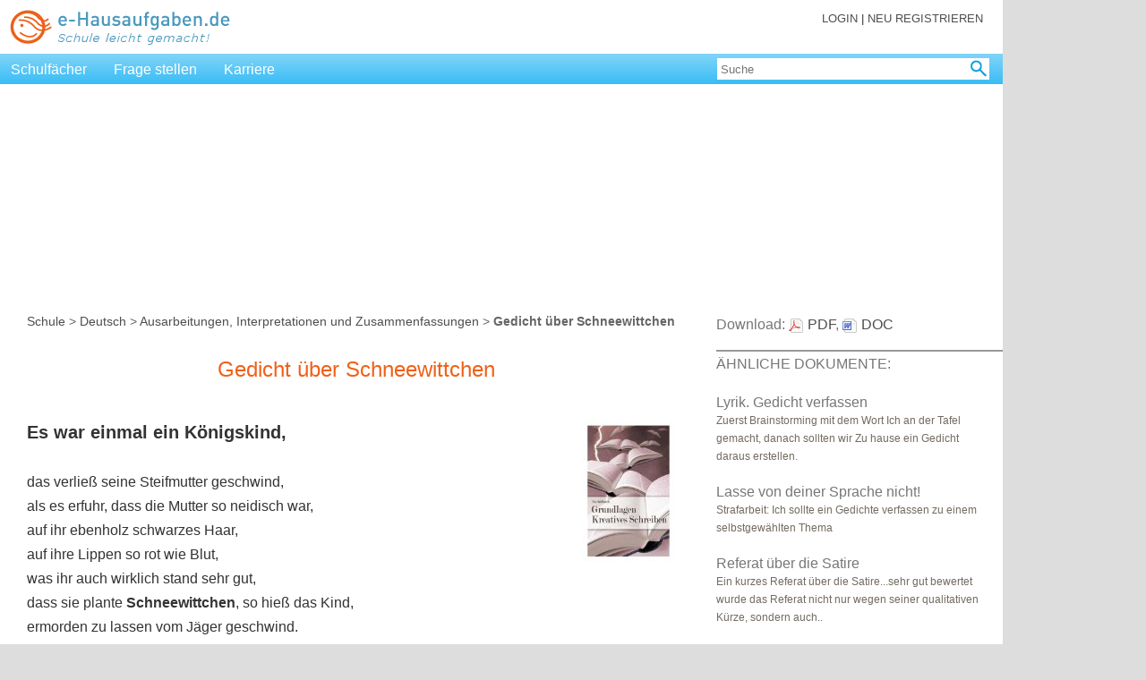

--- FILE ---
content_type: text/html; charset=UTF-8
request_url: https://e-hausaufgaben.de/Hausaufgaben/D2109-Gedichte-Gedicht-ueber-Schneewittchen.php
body_size: 22013
content:
<!DOCTYPE html PUBLIC "-//W3C//DTD XHTML 1.0 Transitional//EN"
 "http://www.w3.org/TR/xhtml1/DTD/xhtml1-transitional.dtd">
<html xmlns="http://www.w3.org/1999/xhtml" xml:lang="de" lang="de">
<head>
<meta http-equiv="Content-Type" content="text/html; charset=UTF-8" />
<meta name="author" content="Barbara Dössel, Wuppertal"/>
<meta name="keywords" content="Gedicht, Lyrik, Ausdenken, Erfinden, Schneewittchen, Königskind, Es war einmal, 7 Zwerge, Hausaufgabe, Deutsch"/>
<meta name="description" content="Deutsch-Hausaufgabe: Es war die Aufgabe über ein bekanntes Märchen ein Gedicht zu verfassen, hier zu suchte ich mir Schneewittchen herraus um es in einem lustigen Gedicht wieder zu geben. "/>
<meta http-equiv="language" content="de"/>
<meta name="revisit-after" content="10 days"/>
<meta http-equiv="pragma" content="no-cache"/>
<meta name="robots" content="index, follow"/>
<meta http-equiv="expires" content="-1"/>
<meta name="viewport" content="width=device-width, initial-scale=1.0"/>
<title>Gedicht &uuml;ber Schneewittchen | Ausarbeitungen, Interpretationen und Zusammenfassungen</title>
<link rel="icon" href="/images_public/favicon.ico" type="image/ico"/>
<link rel="stylesheet" href="/style/eh_v8.css" type="text/css"/>
<script type='text/javascript'>
var Ads_BA_ADIDsite = 'e-hausaufgaben.de';
var Ads_BA_ADIDsection = 'rotation'; 
var Ads_BA_keyword = 'artikel'; 
</script>
<script type='text/javascript'>// Last Auto-Update:2024-11-02 05:44:35pm
(window.__ba = window.__ba || {}).publisher = window.__ba.publisher || {};window.__ba.config = {"createDate": "2024-01-18", "creator": "KS", "editDate": "2024-10-16", "editor": "FE", "url": "e-hausaufgaben.de", "shortcut": "e-hausaufgaben.de", "keywords": "ba_sra,schule,hausaufgaben,nachhilfe", "MCM": "/4574,22655214883/", "section": "rotation", "initOn": "AP", "initialLoad": false, "containerVisibilityCheck": false, "debug": false, "excludePaths": ["/impressum.php", "/rechtliche_hinweise.php"], "excludeCategories": {"wallpaper": {"minWidth": 1300}}, "modules": {"cmp": {"isActive": true, "accountId": 661, "propertyId": 2051, "privacyManagerId": 562586, "loadStubFile": true, "config": []}, "yieldlove": {"isActive": true, "autoStart": false, "version": 2}, "doubleverify": {"isActive": true}, "audienceProject": {"isActive": true, "customerId": "businessad"}, "exitbee": {"isActive": true, "id": 8170}, "adscale": {"isActive": true}, "contentpass": {"isActive": false, "baseUrl": "https://cp.example.com", "controller": "/now.js", "propertyId": "cpId"}}, "slots": {"delete": [], "FLB": [{"minWidth": 0, "lazy": false, "sizes": ["300x50", "320x50", "300x75", "300x150", "300x300", "300x250"], "style": ".adsbillboard { display: block !important; }", "type": "normal", "pos": "top"}, {"minWidth": 640, "lazy": false, "sizes": ["770x250"], "style": "", "type": "normal"}, {"minWidth": 800, "lazy": false, "sizes": ["770x250", "800x250"], "style": "", "type": "normal"}, {"minWidth": 900, "lazy": false, "sizes": ["770x250", "800x250", "900x250"], "style": "", "type": "normal"}, {"minWidth": 970, "lazy": false, "sizes": ["770x250", "800x250", "900x250", "970x250"], "style": "", "type": "normal"}], "BS": [{"minWidth": 640, "lazy": false, "sizes": ["468x60", "728x90"], "style": "", "type": "normal"}], "SKY": [{"minWidth": 1350, "lazy": false, "sizes": ["120x600", "160x600"], "style": "#Ads_BA_SKY iframe {max-width:unset;position:fixed}", "type": "normal"}, {"minWidth": 1490, "lazy": false, "sizes": ["120x600", "160x600", "300x600"], "style": "#Ads_BA_SKY iframe {max-width:unset;position:fixed}", "type": "normal"}], "CAD": [{"minWidth": 640, "lazy": false, "sizes": ["300x250", "300x600"], "style": "", "type": "normal"}], "CAD2": [{"minWidth": 0, "lazy": true, "sizes": ["300x50", "320x50", "300x75", "300x150", "300x250", "300x600"], "style": "", "type": "normal", "pos": "middle"}, {"minWidth": 640, "lazy": true, "sizes": ["300x250", "336x280"], "style": "", "type": "normal"}], "VID": [{"minWidth": 0, "lazy": false, "sizes": ["320x240"], "style": "", "type": "normal"}], "TEXT": [{"minWidth": 640, "lazy": true, "sizes": ["468x120"], "style": "", "type": "normal"}], "BUT": [{"minWidth": 0, "lazy": true, "sizes": ["300x60"], "style": "", "type": "normal", "pos": "top"}], "BUT2": [{"minWidth": 0, "lazy": true, "sizes": ["300x60"], "style": "", "type": "normal", "pos": "bottom"}], "MICRO": [{"minWidth": 0, "lazy": false, "sizes": ["800x600"], "style": "", "type": "normal"}], "FOOT": [{"minWidth": 0, "lazy": true, "sizes": ["300x50", "320x50", "300x75", "300x150"], "style": "", "type": "normal", "pos": "bottom"}, {"minWidth": 640, "lazy": true, "sizes": ["728x60"], "style": "", "type": "normal"}, {"minWidth": 970, "lazy": true, "sizes": ["728x60", "802x250", "902x250", "940x60", "970x60", "970x90", "972x250"], "style": "", "type": "normal"}, {"minWidth": 900, "lazy": true, "sizes": ["728x60", "802x250", "902x250"], "style": "", "type": "normal"}, {"minWidth": 800, "lazy": true, "sizes": ["728x60", "802x250"], "style": "", "type": "normal"}]}, "wallpaperConfig": {"v1": {"ausr": "z", "pw": 1140, "resp": {"type": "id", "name": "header_logo", "offset": 0, "min": 720}, "cref": {"type": "id", "name": "wrapper", "offset": 0, "min": 700}}, "v2": []}};
(()=>{"use strict";var e={311:function(e,t,n){var o=this&&this.__awaiter||function(e,t,n,o){return new(n||(n=Promise))((function(i,s){function a(e){try{r(o.next(e))}catch(e){s(e)}}function d(e){try{r(o.throw(e))}catch(e){s(e)}}function r(e){var t;e.done?i(e.value):(t=e.value,t instanceof n?t:new n((function(e){e(t)}))).then(a,d)}r((o=o.apply(e,t||[])).next())}))};Object.defineProperty(t,"__esModule",{value:!0}),t.Base=void 0;const i=n(298),s=n(946),a=n(148),d=n(639),r=n(243),l=n(880),g=n(7),c=n(40),w=n(442),u=n(135),p=n(895),L=n(989),v=n(416),f=n(166),_=n(596);t.Base=class{constructor(){if(this.lazyAds=[],this.start=()=>o(this,void 0,void 0,(function*(){new i.Log(new a.LogMessage("In start.",s.LogLevel.DEBUG)),window.removeEventListener("__baRefreshAdContainer",this.start),window.removeEventListener("__baStart",this.start),window.dispatchEvent(new Event("__baOnStart")),"no_ads"!==r.Config.get("section")?(void 0===window.__ba.tcData&&(yield this.setUpTCData()),new L.AdScale,yield this.awaitContainers(),yield this.startWhenContainerExist()):window.addEventListener("__baRefreshAdContainer",this.start)})),this.loadNewAdContainer=()=>{if(window.removeEventListener("__baFirstLoad",this.loadNewAdContainer),"no_ads"==r.Config.get("section"))return void new i.Log(new a.LogMessage("Section is no_ads, aborting new ad load.",s.LogLevel.DEBUG));new i.Log(new a.LogMessage("Loading new ad containers.",s.LogLevel.DEBUG));const e=this.initAdContainer(!0);0!==e.length?(new i.Log(new a.LogMessage(e.toString(),s.LogLevel.DEBUG)),c.AdManager.loadAds(e,!r.Config.get("modules.yieldlove.isActive"),!0),w.YieldLove.loadYLAds(e)):new i.Log(new a.LogMessage("Aborting, no new ad containers.",s.LogLevel.DEBUG))},this.queueRemainingContainers=()=>{new i.Log(new a.LogMessage("Queueing new containers.",s.LogLevel.DEBUG));const e=this.initAdContainer(!0);0!==e.length?(new i.Log(new a.LogMessage(e.toString(),s.LogLevel.DEBUG)),c.AdManager.loadAds(e,!1,!1)):new i.Log(new a.LogMessage("Aborting, no new ad containers.",s.LogLevel.DEBUG))},this.loadLazyContainer=e=>{var t;const n=e.detail;window.__ba.adSlotsLazy.includes(n.getId())?(new i.Log(new a.LogMessage(`Loading lazy container ${n.getId()}.`,s.LogLevel.DEBUG)),null===(t=document.getElementById(n.getId()))||void 0===t||t.removeEventListener("__baLoadLazyContainer",this.loadLazyContainer),window.__ba.loaded?(new i.Log(new a.LogMessage("First load registered, loading container directly.",s.LogLevel.DEBUG)),c.AdManager.loadAds([n],!r.Config.get("modules.yieldlove.isActive"),!0),w.YieldLove.loadYLAds([n])):(new i.Log(new a.LogMessage(`No first load, queueing ${n.getId()}.`,s.LogLevel.DEBUG)),c.AdManager.loadAds([n],!1,!1))):new i.Log(new a.LogMessage(`${n.getId()} is not being awaited, aborting.`,s.LogLevel.DEBUG))},this.onCMPReady=()=>o(this,void 0,void 0,(function*(){window.removeEventListener("__baCMPReady",this.onCMPReady),new i.Log(new a.LogMessage("CMP Ready.",s.LogLevel.DEBUG)),0==this.lazyAds.length&&(this.lazyAds=this.prepareLazyContainers()),window.__ba.tcData&&"object"==typeof window.__ba.tcData&&0!==Object.keys(window.__ba.tcData).length||(yield this.setUpTCData()),w.YieldLove.init(),_.DoubleVerify.loadTargetings(),c.AdManager.preLoad(),new u.AudienceProject})),window.dispatchEvent(new Event("__baInit")),r.Config.set("version","2.5.13"),new i.Log(new a.LogMessage(" -= AdLib start! =-",s.LogLevel.INFO)),new i.Log(new a.LogMessage(`Version: ${r.Config.get("version")}`,s.LogLevel.DEBUG)),this.isPageExclusion())return d.Sourcepoint.start(),void new i.Log(new a.LogMessage(" -= AdLib stopped =-",s.LogLevel.INFO));new f.FloorAd,window.addEventListener("__baStart",this.start),window.addEventListener("__baCMPReady",this.onCMPReady),new v.ContentPass,d.Sourcepoint.start(),0==this.lazyAds.length&&(this.lazyAds=this.prepareLazyContainers())}containersExist(){var e;return!!(null===(e=document.querySelectorAll('div[id^="Ads_BA_"]'))||void 0===e?void 0:e.length)}awaitContainers(){return o(this,void 0,void 0,(function*(){const e=Date.now();for(;!(Date.now()-e>=1e3||this.containersExist());)new i.Log(new a.LogMessage("Polling for containers.",s.LogLevel.DEBUG)),yield new Promise((e=>setTimeout(e,10)))}))}startWhenContainerExist(){var e;return o(this,void 0,void 0,(function*(){const t=this.initAdContainer(!0).concat(this.lazyAds);if(addEventListener("__baLoadNewAdContainer",(()=>{window.__ba.loaded?this.loadNewAdContainer():(new i.Log(new a.LogMessage("Awaiting first load to load new containers.",s.LogLevel.DEBUG)),window.addEventListener("__baFirstLoad",this.loadNewAdContainer))})),0===t.length)return new i.Log(new a.LogMessage("Could not find any AdContainer.",s.LogLevel.DEBUG)),void(window.__ba.loaded=!0);if(addEventListener("__baRefreshAdContainer",(()=>this.refreshContainers())),addEventListener("__baBeforeGAMRequest",this.queueRemainingContainers),addEventListener("__baFirstLoad",this.loadNewAdContainer),w.YieldLove.load(t),c.AdManager.loadAds(t,!r.Config.get("modules.yieldlove.isActive"),!1),!window.__ba.loaded){const n=null===(e=t.filter((e=>e.isFirstCall())))||void 0===e?void 0:e[0];try{if(!n)throw new Error("firstAd is none");new i.Log(new a.LogMessage("Waiting for first load after slotRenderEnded.",s.LogLevel.DEBUG))}catch(e){new i.Log(new a.LogMessage(`Dispatching first load event directly: ${e}`,s.LogLevel.DEBUG)),window.__ba.loaded=!0,window.dispatchEvent(new Event("__baFirstLoad"))}}new p.ExitBee}))}setUpTCData(){return o(this,void 0,void 0,(function*(){try{window.__ba.tcData=yield d.Sourcepoint.getTCData(),window.dispatchEvent(new Event("__baTCDataAvailable"))}catch(e){return void new i.Log(new a.LogMessage(`Cannot get TCData Object: ${e}`,s.LogLevel.ERROR))}}))}initAdContainer(e){const t=g.Utils.getViewportSize(),n=r.Config.get("slots");let o=[];return Object.keys(n).forEach((d=>{var g,c;const w=`Ads_BA_${d}`;if(n.delete&&n.delete.includes(d))return new i.Log(new a.LogMessage(`AdContainer ${d} deleted.`,s.LogLevel.INFO)),void(null===(g=document.getElementById(w))||void 0===g||g.dispatchEvent(new Event("__baSlotDeleted")));if(window.__ba.adSlotsLazy.includes(w))new i.Log(new a.LogMessage(`${w} is already being awaited.`,s.LogLevel.DEBUG));else if(!window.__ba.adSlot.hasOwnProperty(w)&&(document.getElementById(w)||"INT"===d.toUpperCase())){const g=document.getElementById(w);if("INT"!==d.toUpperCase()&&"Ads_BA_FLOOR"!==(null==g?void 0:g.id)&&r.Config.get("containerVisibilityCheck")&&this.isHiddenContainer(g))return new i.Log(new a.LogMessage(`AdContainer ${d} deleted (invisible).`,s.LogLevel.INFO)),void(null===(c=document.getElementById(w))||void 0===c||c.dispatchEvent(new Event("__baSlotDeleted")));const u=new l.AdContainer(w,n[d],t);if(0==u.getSizes().length)return;e&&u.isLazyLoading()?e&&u.isLazyLoading()&&(o.push(u),u.addLazyLoadingObserver(g),window.__ba.adSlotsLazy.push(w),null==g||g.addEventListener("__baLoadLazyContainer",this.loadLazyContainer),new i.Log(new a.LogMessage(`AdContainer ${d} added (lazy loading).`,s.LogLevel.INFO))):(o.push(u),new i.Log(new a.LogMessage(`AdContainer ${d} added.`,s.LogLevel.INFO))),null==g||g.dispatchEvent(new Event("__baSlotRegistered"))}})),new i.Log(new a.LogMessage("Initialized AdContainers.",s.LogLevel.DEBUG)),o}prepareLazyContainers(){const e=g.Utils.getViewportSize(),t=r.Config.get("slots");let n=[];return new i.Log(new a.LogMessage("Fetching lazy containers.",s.LogLevel.DEBUG)),Object.keys(t).forEach((o=>{const d=`Ads_BA_${o}`;if(t.delete&&t.delete.includes(o))return;if(!document.getElementById(d))return;const r=new l.AdContainer(d,t[o],e);if(0==r.getSizes().length)return;if(!r.isLazyLoading())return;const g=document.getElementById(d);n.push(r),r.addLazyLoadingObserver(g),window.__ba.adSlotsLazy.push(d),null==g||g.addEventListener("__baLoadLazyContainer",this.loadLazyContainer),new i.Log(new a.LogMessage(`AdContainer ${o} added (lazy loading).`,s.LogLevel.INFO)),null==g||g.dispatchEvent(new Event("__baSlotRegistered"))})),n}refreshContainers(){if(new i.Log(new a.LogMessage("Refreshing all ad slots...",s.LogLevel.INFO)),!window.__ba.loaded)return void new i.Log(new a.LogMessage("No first load, aborting refresh.",s.LogLevel.WARN));googletag.pubads().clearTargeting(),googletag.destroySlots();try{window.Ads_BA_WALL.root.innerHTML=""}catch(e){}if(window.Ads_BA_WALL={},window.__ba.adSlot={},window.__ba.adSlotsWaiting=[],window.__ba.adSlotsLazy=[],window.__ba.isYLCalled=!1,"no_ads"==r.Config.get("section"))return void new i.Log(new a.LogMessage("Section is no_ads, aborting refresh.",s.LogLevel.DEBUG));if(this.isPageExclusion())return void new i.Log(new a.LogMessage("Page is excluded, aborting refresh.",s.LogLevel.DEBUG));const e=this.initAdContainer(!0);_.DoubleVerify.loadTargetings(),u.AudienceProject.setTargetings(),c.AdManager.loadAds(e,!r.Config.get("modules.yieldlove.isActive"),!1),w.YieldLove.load(e)}isHiddenContainer(e){if(null===e)return!0;if(new i.Log(new a.LogMessage(`Running Hidden Check for ${e.id}.`,s.LogLevel.DEBUG)),"none"===e.style.display||"none"===window.getComputedStyle(e).display)return new i.Log(new a.LogMessage(`Hidden Check - ${e.id} is hidden.`,s.LogLevel.DEBUG)),!0;let t=e.parentElement;for(;t;){if("none"===t.style.display||"none"===window.getComputedStyle(t).display)return new i.Log(new a.LogMessage(`Hidden Check - Parent of ${e.id} is hidden.`,s.LogLevel.DEBUG)),!0;t=t.parentElement}return new i.Log(new a.LogMessage(`Hidden Check - ${e.id} is visible.`,s.LogLevel.DEBUG)),!1}isPageExclusion(){const e=r.Config.get("excludePaths");return null==e?void 0:e.includes(window.location.pathname)}}},607:function(e,t,n){var o=this&&this.__awaiter||function(e,t,n,o){return new(n||(n=Promise))((function(i,s){function a(e){try{r(o.next(e))}catch(e){s(e)}}function d(e){try{r(o.throw(e))}catch(e){s(e)}}function r(e){var t;e.done?i(e.value):(t=e.value,t instanceof n?t:new n((function(e){e(t)}))).then(a,d)}r((o=o.apply(e,t||[])).next())}))};Object.defineProperty(t,"__esModule",{value:!0});const i=n(352),s=n(311),a=n(243),d=n(298),r=n(946),l=n(148),g=n(639),c=n(7);!function(){var e;o(this,void 0,void 0,(function*(){new d.Log(new l.LogMessage(`Adlib added after ${c.Utils.getTimer()}ms.`,r.LogLevel.DEBUG)),window.googletag=window.googletag||{cmd:[]},window.__ba=window.__ba||{},window.__ba.config=window.__ba.config||{},window.__ba.publisher=window.__ba.publisher||{},window.__ba.tcData=window.__ba.tcData||{},window.__ba.adSlot=window.__ba.adSlot||{},window.__ba.adSlotsWaiting=window.__ba.adSlotsWaiting||[],window.__ba.adSlotsLazy=window.__ba.adSlotsLazy||[],window.__ba.isYLCalled=window.__ba.isYLCalled||!1,window.__ba.loaded=window.__ba.loaded||!1,window.__ba.retry=window.__ba.retry||0,window.__ba.getLogs=i.LogStorage.print,window.yieldlove_cmd=window.yieldlove_cmd||[],window.yieldlove_prevent_autostart=window.yieldlove_prevent_autostart||!1,window.YLHH=window.YLHH||{},window.apDataKeyValues=window.apDataKeyValues||{},window.vlyby_targeting=window.vlyby_targeting||{},window.dvtag=window.dvtag||{cmd:[],queueAdRequest:()=>{},getTargeting:()=>({})},yield a.Config.load(),new d.Log(new l.LogMessage("Loaded config.",r.LogLevel.DEBUG));class t extends s.Base{constructor(){super()}}new t,Object.defineProperty(window,"Ads_BA_ADIDlibInfo",{get:function(){return a.Config.getLegacy("Ads_BA_ADIDlibInfo")}}),Object.defineProperty(window,"yieldlove_site_id",{get:function(){return a.Config.getLegacy("yieldlove_site_id")}}),Object.defineProperty(window,"Ads_BA_ADIDfullsite",{get:function(){return a.Config.getLegacy("Ads_BA_ADIDfullsite")}}),Object.defineProperty(window,"Ads_BA_W_site",{get:function(){return a.Config.getLegacy("Ads_BA_W_site")}}),Object.defineProperty(window,"Ads_BA_loadDV",{get:function(){return a.Config.getLegacy("Ads_BA_loadDV")}}),Object.defineProperty(window,"Ads_BA_W_conf",{get:function(){return a.Config.getLegacy("Ads_BA_W_conf")}}),Object.defineProperty(window,"Ads_BA_W2_conf",{get:function(){return a.Config.getLegacy("Ads_BA_W2_conf")}}),window.Ads_BA_privacyManager=function(){new d.Log(new l.LogMessage("Ads_BA_privacyManager is deprecated. Please use loadPrivacyManagerModal() from TCF-API instead.",r.LogLevel.WARN)),g.Sourcepoint.showPrivacyManager()},window.Ads_BA_AD=function(){new d.Log(new l.LogMessage("Ads_BA_AD is obsolete and has no function anymore.",r.LogLevel.WARN)),window.__ba.loaded&&window.dispatchEvent(new Event("__baLoadNewAdContainer"))},window.Ads_BA_ADIDsection&&!(null===(e=window.__ba.publisher)||void 0===e?void 0:e.section)&&(window.__ba.publisher.section=window.Ads_BA_ADIDsection),window.Ads_BA_ADIDsection=a.Config.getLegacy("Ads_BA_ADIDsection"),window.Ads_BA_ADIDsite=a.Config.getLegacy("Ads_BA_ADIDsite"),window.Ads_BA_keyword&&(window.__ba.publisher.keywords=window.Ads_BA_keyword),window.Ads_BA_keyword=a.Config.getLegacy("Ads_BA_keyword")}))}()},880:(e,t,n)=>{Object.defineProperty(t,"__esModule",{value:!0}),t.AdContainer=void 0;const o=n(148),i=n(946),s=n(298),a=n(7);t.AdContainer=class{constructor(e,t,n){this.sizes=[],this.lazyLoading=!1,this.type="normal",this.observer=null,this.observed=!1,this.containerId=e;const o=this.getAdObjectByViewport(t,n.width);o&&(this.sizes=o.sizes,this.pos=o.pos,this.lazyLoading=o.lazy,this.type=o.type,this.code=o.code,this.selector=o.selector,this.style=o.style),(null==o?void 0:o.style)&&""!==o.style.trim()&&this.addStyle(o.style)}getAdObjectByViewport(e,t){let n,o=0;for(const i of e)i.minWidth<=t&&i.minWidth>=o&&(n=i,o=i.minWidth);return n}getId(){return this.containerId}setId(e){return!!document.getElementById(e)&&(this.containerId=e,!0)}getSizes(){const e=[];for(const t of this.sizes){const[n,o]=t.split("x"),i=parseInt(n,10),s=parseInt(o,10);isNaN(i)||isNaN(s)||e.push([i,s])}return e}getPosition(){return this.pos}isLazyLoading(){return this.lazyLoading}getAdType(){return this.type}getObserved(){return this.observed}addStyle(e){const t=document.createElement("style");t.innerHTML=e,document.head.appendChild(t)}addLazyLoadingObserver(e){if(null===e)return void new s.Log(new o.LogMessage(`Could not add observer: ${e} is null`,i.LogLevel.ERROR));if(null!==this.observer)return void new s.Log(new o.LogMessage(`${e} is already being awaited for lazy loading, aborting.`,i.LogLevel.WARN));const t=a.Utils.isMobile()?1:2,n={root:null,rootMargin:a.Utils.getViewportSize().height/t+"px",threshold:.01};this.observer=new IntersectionObserver(((t,n)=>{t.forEach((t=>{t.isIntersecting&&(new s.Log(new o.LogMessage(`${e.id} intersected.`,i.LogLevel.DEBUG)),this.observed=!0,null==e||e.dispatchEvent(new CustomEvent("__baLoadLazyContainer",{detail:this})),n.unobserve(e),this.observer=null)}))}),n),this.observer.observe(e)}toString(){return this.containerId}isActive(){if(!this.getSizes().length)return!1;const e=this.getSizes()[0];return 0!=e[0]&&0!=e[1]}isFirstCall(){return!this.isLazyLoading()&&"normal"===this.getAdType()&&this.isActive()}getCode(){return this.code}getSelector(){return this.selector}}},40:(e,t,n)=>{Object.defineProperty(t,"__esModule",{value:!0}),t.AdManager=void 0;const o=n(243),i=n(298),s=n(946),a=n(148),d=n(7),r=n(596);class l{static preLoad(){const e=document.createElement("link");e.href=this._gptUrl,e.rel="preload",e.as="script",document.head.appendChild(e)}static loadGPT(){const e=Date.now(),t=document.createElement("script");t.type="text/javascript",t.src=this._gptUrl,t.onload=()=>{new i.Log(new a.LogMessage(`GPT loaded after ${Date.now()-e}ms.`,s.LogLevel.DEBUG))},document.getElementsByTagName("head")[0].appendChild(t),new i.Log(new a.LogMessage("GPT started load.",s.LogLevel.DEBUG))}static loadAds(e,t,n){t&&this.loadGPT(),new i.Log(new a.LogMessage("Queueing GPT slots.",s.LogLevel.DEBUG)),l.registerOnSlotRenderEvent(),e.filter((e=>!e.isLazyLoading()||e.isLazyLoading()&&e.getObserved())).forEach((e=>{this.init(e),!t||o.Config.get("initialLoad")||!n&&"MANUAL"!==o.Config.get("initOn").toUpperCase()||this.refresh(e)})),o.Config.get("initialLoad")||!t||n||"MANUAL"===o.Config.get("initOn").toUpperCase()||this.refresh(null)}static refresh(e){new i.Log(new a.LogMessage(`Manual refresh for ${null!=e?e:"all slots"}.`,s.LogLevel.DEBUG)),null===e?window.googletag.cmd.push((()=>googletag.pubads().refresh())):window.googletag.cmd.push((()=>googletag.pubads().refresh([window.__ba.adSlot[e.getId()]])))}static getBWTargeting(){const e=d.Utils.getViewportSize().width||0,t={a:30,b:35,c:40,d:45,e:50,f:55,g:60,h:65,i:70,j:75,k:80,l:85,m:90,n:95,o:100,p:105,q:110,r:115,s:120,t:125,u:130,v:135,w:140,x:145,y:150,z:155,a0:160,a1:165,a2:170,a3:175,a4:180,a5:185,a6:190,b0:195,b1:200,b2:210,b3:220,b4:230,b5:240,b6:250,b7:260,b8:270,b9:280,c9:290};let n=[];if(e)for(let o in t)t.hasOwnProperty(o)&&e/10>=t[o]&&n.push(o);return n}static init(e){new i.Log(new a.LogMessage(`Creating GPT slot for ${e.getId()}.`,s.LogLevel.DEBUG));const t=Date.now();window.googletag.cmd.push((()=>{if(window.__ba.adSlot.hasOwnProperty(e.getId()))return void new i.Log(new a.LogMessage("Container is already initialized, aborting.",s.LogLevel.DEBUG));window.__ba.adSlotsLazy.includes(e.getId())&&window.__ba.adSlotsLazy.splice(window.__ba.adSlotsLazy.indexOf(e.getId()),1);const n=e.getId().replace("Ads_BA_",""),r=e.getPosition()||"",l=this.calculateContainerSizes(e);if("interstitial"===e.getAdType()){const t=window.googletag.defineOutOfPageSlot(`${o.Config.get("MCM")}${o.Config.get("url")}/${e.getAdType()}`,window.googletag.enums.OutOfPageFormat.INTERSTITIAL);t&&(window.__ba.adSlot[e.getId()]=t.addService(window.googletag.pubads()).setTargeting("wf",n))}else if("floor"===e.getAdType()){const t=window.googletag.defineSlot(`${o.Config.get("MCM")}${o.Config.get("url")}/${e.getAdType()}`,e.getSizes(),e.getId());t&&(window.__ba.adSlot[e.getId()]=t.addService(window.googletag.pubads()).setTargeting("wf",n).setTargeting("pos",r).setTargeting("t_vh",l[0]).setTargeting("t_vv",l[1]).setCategoryExclusion("wallpaper"))}else{const t=window.googletag.defineSlot(`${o.Config.get("MCM")}${o.Config.get("url")}/${o.Config.get("section")}`,e.getSizes(),e.getId());t&&(window.__ba.adSlot[e.getId()]=t.addService(window.googletag.pubads()).setTargeting("wf",n).setTargeting("pos",r).setTargeting("t_vh",l[0]).setTargeting("t_vv",l[1]))}d.Utils.getViewportSize().width<o.Config.get("excludeCategories.wallpaper.minWidth")&&window.googletag.pubads().setCategoryExclusion("wallpaper"),o.Config.get("initialLoad")||window.googletag.pubads().disableInitialLoad(),window.googletag.pubads().enableSingleRequest(),window.googletag.enableServices(),window.googletag.pubads().setTargeting("kw",o.Config.get("keywords")).setTargeting("bw",this.getBWTargeting()),"interstitial"!==e.getAdType()&&window.googletag.display(e.getId()),new i.Log(new a.LogMessage(`Created GPT slot for ${e.getId()} after ${Date.now()-t}ms.`,s.LogLevel.DEBUG))}))}static getPossibleSizes(e,t,n){let o=[];for(const i in e)t>=e[i]&&n&&o.push(e[i].toString());return o}static calculateContainerSizes(e){const t=d.Utils.getViewportSize(),n=window,o=document.body,i=[[],[]];let s=document.getElementById(e.getId()),a=0,r=0;if(s)do{a+=s.offsetTop,r+=s.offsetLeft}while(s=s.offsetParent);const l=a-(n.page?n.page:o.X?o.X:0),g=r-(n.X?n.X:o.Offset?o.Offset:0),c=t.width-l,w=t.height-g,u=l>-1&&g>-1&&c>0&&w>0;return i[0]=this.getPossibleSizes([120,160,200,300,336,468,728,770,800,900,970],c,u),i[1]=this.getPossibleSizes([50,60,75,90,150,250,280,600,800],w,u),i}static slotRenderEvent(e){window.__ba.loaded||(new i.Log(new a.LogMessage("Dispatching first load.",s.LogLevel.DEBUG)),window.__ba.loaded=!0,window.dispatchEvent(new Event("__baFirstLoad")));const t=document.getElementById(e.slot.getSlotElementId());if(new i.Log(new a.LogMessage(`In slotRenderEnded for ${null==t?void 0:t.id}.`,s.LogLevel.DEBUG)),!t)return void new i.Log(new a.LogMessage("Slot not found, aborting.",s.LogLevel.WARN));const n=e.slot.getSlotElementId(),o=document.getElementById(n);if(null==o||o.dispatchEvent(new Event("__baSlotIsRendered")),e.isEmpty)return new i.Log(new a.LogMessage("Slot is empty, aborting.",s.LogLevel.DEBUG)),void(null==o||o.dispatchEvent(new Event("__baSlotIsEmpty")));if(!e.isEmpty){if(new r.DoubleVerify(t.id,e.advertiserId,e.campaignId,e.lineItemId,e.creativeId,e.size),e.lineItemId&&(null==o||o.setAttribute("data-adsba_lid",e.lineItemId.toString())),e.creativeId&&(null==o||o.setAttribute("data-adsba_cid",e.creativeId.toString())),e.size&&(null==o||o.setAttribute("data-adsba_sz",e.size.toString())),"Ads_BA_FLOOR"===t.id){const t=document.getElementById("outer_floor");null!==t&&null!==e.size&&(t.style.display="block",d.Utils.isMobile()?((window.Ads_BA_WALL=window.Ads_BA_WALL||{}).mtrx="WALL",t.style.width="320px",t.style.height="50px"):(t.style.width="728px",t.style.height="90px"))}null==o||o.dispatchEvent(new Event("__baSlotIsFilled"))}}static registerOnSlotRenderEvent(){l.onSlotRenderedRegistered||(l.onSlotRenderedRegistered=!0,window.googletag.cmd.push((()=>{window.googletag.pubads().addEventListener("slotRenderEnded",(e=>{e.slot.getAdUnitPath().includes(o.Config.get("MCM"))&&l.slotRenderEvent(e)}))})))}}t.AdManager=l,l._gptUrl="https://securepubads.g.doubleclick.net/tag/js/gpt.js",l.onSlotRenderedRegistered=!1},989:(e,t,n)=>{Object.defineProperty(t,"__esModule",{value:!0}),t.AdScale=void 0;const o=n(243);t.AdScale=class{constructor(){if(!o.Config.get("modules.adscale.isActive"))return;const e=document.createElement("script");e.type="text/javascript",e.src="//js.adscale.de/map.js",document.head.appendChild(e)}}},135:(e,t,n)=>{Object.defineProperty(t,"__esModule",{value:!0}),t.AudienceProject=void 0;const o=n(243),i=n(639),s=n(298),a=n(148),d=n(946);class r{constructor(){this.startUpTimestamp=0,o.Config.get("modules.audienceProject.isActive")?(this.startUpTimestamp=Date.now(),i.Sourcepoint.onConsent(394,(()=>{new s.Log(new a.LogMessage("Loading AudienceProject module.",d.LogLevel.DEBUG)),window.dispatchEvent(new Event("__baBeforeAudienceProjectPrediction")),this.readPredictions()?this.onPredictions():this.loadPredictions((()=>this.onPredictions()),{})}))):new s.Log(new a.LogMessage("AudienceProject is inactive.",d.LogLevel.DEBUG)),o.Config.get("modules.yieldlove.isActive")&&window.dispatchEvent(new Event("__baStart"))}onPredictions(){r.setTargetings(),this.loadLauncher(),new s.Log(new a.LogMessage(`AudienceProject loaded predictions after ${Date.now()-this.startUpTimestamp}ms.`,d.LogLevel.DEBUG))}loadLauncher(){const e=document.createElement("script");e.id="userreport-launcher-script",e.type="text/javascript",e.src="https://sak.userreport.com/businessad/launcher.js",document.head.appendChild(e)}readPredictions(){var e,t;try{if((null===(t=null===(e=window.__ba.tcData)||void 0===e?void 0:e.purpose)||void 0===t?void 0:t.consents[1])&&window.localStorage.getItem("ap_data")){const e=JSON.parse(window.localStorage.getItem("ap_data")||"{}");if(!(Date.now()>Number(e.ttl)))return window.apDataKeyValues=e.data,!0;new s.Log(new a.LogMessage("Audience Targetings TTL exceeded.",d.LogLevel.DEBUG)),window.localStorage.removeItem("ap_data")}}catch(e){new s.Log(new a.LogMessage(`Could not retrieve ap_data from storage: ${e}`,d.LogLevel.WARN)),window.localStorage.removeItem("ap_data")}return!1}loadPredictions(e,t){const n=(t=t||{}).timeout||200;let i="";const s=document.referrer;let a="",d="pdw-usr.userreport.com";if(s&&document.location.origin&&-1===s.indexOf(document.location.origin)){i=s;try{window.localStorage.setItem("apr_sref",i)}catch(e){}}if(t.disablePersonalisation)d="dnt-userreport.com";else try{a=window.localStorage.getItem("apr_dsu")||"",i=window.localStorage.getItem("apr_sref")||""}catch(e){}let l=`https://${d}/api/v2/partner/${encodeURIComponent(o.Config.get("modules.audienceProject.customerId"))}/uid?med=${encodeURIComponent(window.location.toString())}&dsu=${encodeURIComponent(a||"")}&ref=${encodeURIComponent(s||"")}&sref=${encodeURIComponent(i||"")}&gdpr=${encodeURIComponent(t.gdprApplies||"")}&gdpr_consent=${encodeURIComponent(t.consentString||"")}`;if(t.extra)for(const e in t.extra)t.extra.hasOwnProperty(e)&&(l+=`&${encodeURIComponent(e)}=${encodeURIComponent(t.extra[e])}`);const g=setTimeout((()=>{window.dispatchEvent(new Event("__baOnAudienceProjectTimeout")),e&&e([]),e=null}),n);fetch(l,{credentials:"include"}).then((e=>(clearTimeout(g),e.json()))).then((t=>{window.apDataKeyValues=t.keyValues,null==e&&null!=window.apDataKeyValues&&r.savePredictions(window.apDataKeyValues),e&&e(t.keyValues||[]),e=null})).catch((()=>{clearTimeout(g),e&&e([]),e=null}))}static setTargetings(){Object.keys(window.apDataKeyValues).length?(window.vlyby_targeting=Object.assign(Object.assign({},window.vlyby_targeting),window.apDataKeyValues),window.googletag.cmd.push((()=>{for(const e in window.apDataKeyValues)googletag.pubads().setTargeting(e,window.apDataKeyValues[e])})),this.savePredictions(window.apDataKeyValues)):new s.Log(new a.LogMessage("No AP targetings retrieved, aborting.",d.LogLevel.WARN))}static savePredictions(e){var t,n;if((null===(n=null===(t=window.__ba.tcData)||void 0===t?void 0:t.purpose)||void 0===n?void 0:n.consents[1])&&!window.localStorage.getItem("ap_data")){const t={ttl:Date.now()+2592e5,data:e};try{window.localStorage.setItem("ap_data",JSON.stringify(t)),new s.Log(new a.LogMessage("Stored AP targetings.",d.LogLevel.DEBUG))}catch(e){new s.Log(new a.LogMessage(`Could not store AP targetings: ${e}`,d.LogLevel.WARN))}}}}t.AudienceProject=r},243:(e,t,n)=>{Object.defineProperty(t,"__esModule",{value:!0}),t.Config=void 0;const o=n(298),i=n(946),s=n(148);class a{static load(){let e=n(455);return window.__ba.config=a.mergeConfigs(window.__ba.config,e),a.setPublisherConfig(!1),a.setUrlParamConfig(),window.__ba.config}static get(e){return"section"===e&&this.setPublisherConfig(!0),e.split(".").reduce(((e,t)=>e&&e[t]),window.__ba.config)}static getLegacy(e){let t;switch(e){case"Ads_BA_ADIDlibInfo":t=`${a.get("editDate")} ${a.get("editor")}`;break;case"yieldlove_site_id":case"Ads_BA_W_site":case"Ads_BA_ADIDsite":t=a.get("url");break;case"Ads_BA_ADIDfullsite":t=`${a.get("MCM")}${a.get("url")}`;break;case"Ads_BA_loadDV":t=a.get("modules.doubleverify.isActive");break;case"Ads_BA_W_conf":t=a.get("wallpaperConfig.v1");break;case"Ads_BA_W2_conf":t=a.get("wallpaperConfig.v2");break;case"Ads_BA_ADIDsection":t=a.get("section");break;case"Ads_BA_keyword":t=a.get("keywords")}return void 0!==t?new o.Log(new s.LogMessage(`${e} is deprecated. Use window.__ba object instead.`,i.LogLevel.WARN)):new o.Log(new s.LogMessage(`${e} was deprecated and is removed. Use window.__ba object instead.`,i.LogLevel.ERROR)),t}static set(e,t){const n=e.split(".");let o=window.__ba.config;for(let e=0;e<n.length-1;e++){const t=n[e];o[t]&&"object"==typeof o[t]||(o[t]={}),o=o[t]}o[n[n.length-1]]=t}static mergeConfigs(e,t){for(const n in t)t.hasOwnProperty(n)&&!e.hasOwnProperty(n)?e[n]=t[n]:"object"!=typeof t[n]||Array.isArray(t[n])||(e[n]=a.mergeConfigs(e[n],t[n]));return e}static setUrlParamConfig(){const e=new URLSearchParams(location.search),t=e.get("adsbasection");null!==t&&a.set("section",t.toLowerCase().substring(0,35));const n=e.get("adsbadel");if(null!==n){const e=n.split(",").map((e=>e.trim()));a.set("slots.delete",e)}null!==e.get("adsbadebug")&&a.set("debug",!0);const o=e.get("adsbakw");null!==o&&a.set("keywords",`${a.get("keywords")},${o}`)}static setPublisherConfig(e){var t,n,o,i,s,d,r,l,g;const c=(null===(t=new URLSearchParams(location.search).get("adsbasection"))||void 0===t?void 0:t.toLowerCase())||(null===(o=null===(n=window.__ba.publisher)||void 0===n?void 0:n.section)||void 0===o?void 0:o.toString())||(null===(i=window.Ads_BA_ADIDsection)||void 0===i?void 0:i.toString());c&&c.length>0&&a.set("section",c.trim());const w=null===(d=null===(s=window.__ba.publisher)||void 0===s?void 0:s.loglevel)||void 0===d?void 0:d.toString();w&&w.length>0&&a.set("loglevel",w.trim());const u=(null===(l=null===(r=window.__ba.publisher)||void 0===r?void 0:r.keywords)||void 0===l?void 0:l.toString())||(null===(g=window.Ads_BA_keyword)||void 0===g?void 0:g.toString());if(u&&u.length>0){const t=u.split(",").map((e=>e.trim()));if(t.length>0){let n=t;e||n.push(...a.get("keywords").split(",")),a.get("initialLoad")||n.push("ba_sra"),a.set("keywords",[...new Set(n)].toString())}}}}t.Config=a},416:(e,t,n)=>{Object.defineProperty(t,"__esModule",{value:!0}),t.ContentPass=void 0;const o=n(243),i=n(298),s=n(148),a=n(946);t.ContentPass=class{constructor(){o.Config.get("modules.contentpass.isActive")&&(this.setCMPConfig(),this.addContentPass())}setCMPConfig(){const e=Object.assign(Object.assign({},o.Config.get("modules.cmp.config")),{isSPA:!0,targetingParams:{acps:"false"}});o.Config.set("modules.cmp.config",e)}addContentPass(){const e=`\n    (function() {\n      var cpBaseUrl = '${o.Config.get("modules.contentpass.baseUrl")}';\n      var cpController = cpBaseUrl + '${o.Config.get("modules.contentpass.controller")}';\n      var cpPropertyId = '${o.Config.get("modules.contentpass.propertyId")}';\n\n      !function(C,o,n,t,P,a,s){C['CPObject']=n;C[n]||(C[n]=function(){\n        (C[n].q=C[n].q||[]).push(arguments)});C[n].l=+new Date;a=o.createElement(t);\n        s=o.getElementsByTagName(t)[0];a.src=P;s.parentNode.insertBefore(a,s)}\n      (window,document,'cp','script',cpController);\n\n      !function(C,o,n,t,P,a,s){C[n]&&!C[n].patched&&(C[n]("extension","authenticate"),\n        P=C[n].q.push,C[n].q.push=function(e){if("authenticate"===e[0]){try{\n        t=-1===(o.cookie||"").indexOf("_cpauthhint=")&&!(C.localStorage||{})._cpuser&&\n        -1===C.location.href.toLowerCase().indexOf("cpauthenticated")}catch(e){t=!1}if(t)\n        return a={isLoggedIn:function(){return!1},hasValidSubscription:function(){return!1}},\n        "function"==typeof e[1]&&e[1](null,a),C[n].afp=!0,P.apply(C[n].q,[["authenticate",null]]),a}\n        return P.apply(C[n].q,[e])})\n      }(window,document,"cp");\n\n      cp('create', cpPropertyId, {\n        baseUrl: cpBaseUrl\n      });\n\n      cp('render');\n    })();\n\n    (function () {\n      cp('authenticate', function(err, user) {\n        if (err || (!user.isLoggedIn() && !user.hasValidSubscription())) {\n          console.log('[SPCP] Taking fast path');\n          (function spExecMsg() {\n            if (window._sp_ && window._sp_.executeMessaging) {\n              if (!window._sp_.config.isSPA) {\n                console.warn('[SPCP] Sourcepoint not in SPA mode!');\n              } else if (window._sp_.version) {\n                console.log('[SPCP] Sourcepoint already running');\n              } else {\n                console.log('[SPCP] Starting Sourcepoint');\n                window._sp_.executeMessaging();\n              }\n            } else {\n              console.log('[SPCP] Sourcepoint not loaded yet. Retrying.');\n              setTimeout(spExecMsg, 10);\n            }\n          })();\n        }\n      });\n    })();\n        `,t=document.createElement("script");t.type="text/javascript",t.innerHTML=e,document.head.appendChild(t),new i.Log(new s.LogMessage("ContentPass module instantiated.",a.LogLevel.DEBUG))}}},596:(e,t,n)=>{Object.defineProperty(t,"__esModule",{value:!0}),t.DoubleVerify=void 0;const o=n(243),i=n(298),s=n(946),a=n(148);class d{constructor(e,t,n,o,d,r){var l,g,c,w;if(null===(l=document.getElementById(e))||void 0===l||l.dispatchEvent(new Event("__baSlotBeforeDoubleVerify")),void 0!==window.Ads_BA_DV){const t=window.Ads_BA_DV[e.substring(7)];if(t)for(const n in t)switch(n){case"autotrack":if(!t[n])return void new i.Log(new a.LogMessage(`DV wrapper is disabled for container ${e}.`,s.LogLevel.DEBUG));break;case"contuid":e=t[n];break;case"sz":r=t[n]}}try{const i=null===(g=document.getElementById(e))||void 0===g?void 0:g.getElementsByTagName("iframe")[0],s=(null==i?void 0:i.id)||e;null==i||i.setAttribute("data-dv-view",s),((null==i?void 0:i.parentElement)||document.head).appendChild(this.createDoubleVerifyScript(e,t,n,o,d,r)),null===(c=document.getElementById(e))||void 0===c||c.dispatchEvent(new Event("__baSlotDoubleVerifyAdded"))}catch(t){new i.Log(new a.LogMessage(`Cannot add DoubleVerify Script: ${t}`,s.LogLevel.ERROR)),null===(w=document.getElementById(e))||void 0===w||w.dispatchEvent(new Event("__baSlotDoubleVerifyError"))}}createDoubleVerifyScript(e,t,n,i,s,a){const d=e.includes("interstitial")?"INT":e.substring(7),r=`${o.Config.get("MCM")}${o.Config.get("url")}/${o.Config.get("section")}`;a=Array.isArray(a)?a:[0,0];const l=document.createElement("script");return l.src=`https://cdn.doubleverify.com/dvtp_src.js#dvp_scripthash=1&t2te=0&seltag=1&adsrv=104&cmp=DV755242&ctx=24421163&sadv=${t}&ord=${n}&litm=${i}&scrt=${s}&splc=${r}&adu=${o.Config.get("section")}&unit=${a[0]}x${a[1]}&dvp_qtpid=0&dvp_qtsid=0&btreg=${e}&btadsrv=${e}&spos=${d}`,l.async=!0,l}static preLoad(){const e=document.createElement("link");e.href=this._dvqtUrl,e.rel="preload",e.as="script",document.head.appendChild(e)}static loadDVQT(){const e=document.createElement("script");e.type="text/javascript",e.src=this._dvqtUrl,document.head.appendChild(e)}static setTargetings(){const e=window.dvtag.getTargeting();window.googletag.cmd.push((()=>{for(const t in e)googletag.pubads().setTargeting(`dv_${t.toLowerCase()}`,e[t]),window.vlyby_targeting[`dv_${t.toLowerCase()}`]=e[t]})),new i.Log(new a.LogMessage(`DoubleVerify loaded targetings after ${Date.now()-this.startUpTimestamp}ms.`,s.LogLevel.DEBUG)),o.Config.get("modules.yieldlove.isActive")||window.dispatchEvent(new Event("__baStart"))}static loadTargetings(){o.Config.get("modules.doubleverify.isActive")?(this.startUpTimestamp=Date.now(),new i.Log(new a.LogMessage("Loading DoubleVerify module.",s.LogLevel.DEBUG)),window.dvtag.cmd.push((()=>{window.dvtag.queueAdRequest({callback:()=>{d.setTargetings()},timeout:100,timestamp:(new Date).getTime()})})),d.loadDVQT()):o.Config.get("modules.yieldlove.isActive")||window.dispatchEvent(new Event("__baStart"))}}t.DoubleVerify=d,d._dvqtUrl="https://pub.doubleverify.com/dvtag/24421163/DV893056/pub.js",d.startUpTimestamp=0},895:(e,t,n)=>{Object.defineProperty(t,"__esModule",{value:!0}),t.ExitBee=void 0;const o=n(243),i=n(639),s=n(298),a=n(148),d=n(946);t.ExitBee=class{constructor(){o.Config.get("modules.exitbee.isActive")&&i.Sourcepoint.onConsent(1027,(()=>this.load()))}load(){const e=document.createElement("script");e.type="text/javascript",e.innerHTML=`\n        (function (e, x, i, t, b) {e["ExitBeeObject"] = b;e[b] = e[b] || \n        function () { (e[b].args = e[b].args || []).push(arguments);};\n        a = x.createElement(i), m = x.getElementsByTagName(i)[0];\n        a.async = 1;a.src = t;m.parentNode.insertBefore(a, m) })\n        (window, document, "script", "https://cdn.exitbee.com/xtb.min.js", "xtb") \n        xtb("loadSite", "${o.Config.get("modules.exitbee.id")}");\n    `,document.head.appendChild(e),new s.Log(new a.LogMessage("ExitBee module instantiated.",d.LogLevel.DEBUG))}}},166:(e,t,n)=>{Object.defineProperty(t,"__esModule",{value:!0}),t.FloorAd=void 0;const o=n(243);t.FloorAd=class{constructor(){if(void 0!==o.Config.get("slots.FLOOR")){var e=document.createElement("div");e.id="outer_floor",e.style.display="none",e.style.right="0px",e.style.left="0px",e.style.bottom="0px",e.style.marginRight="auto",e.style.marginLeft="auto",e.style.boxSizing="content-box",e.style.zIndex="1000",e.style.position="fixed";var t=document.createElement("div");t.id="Ads_BA_FLOOR",e.appendChild(t);var n=document.createElement("div");n.id="close_floor",n.style.position="absolute",n.style.width="30px",n.style.height="30px",n.style.right="0px",n.style.backgroundImage='url("[data-uri]")',n.style.backgroundSize="14px 14px",n.style.backgroundPosition="center",n.style.backgroundRepeat="no-repeat",n.style.backgroundColor="white",n.style.borderColor="gray",n.style.borderStyle="solid",n.style.borderWidth="1px",n.style.top="-31px",n.style.borderTopLeftRadius="5px",n.style.borderTopRightRadius="5px",n.style.borderBottom="unset",n.style.boxSizing="content-box",n.style.cursor="pointer",n.onclick=function(){e.style.display="none",googletag.pubads().clear([window.__ba.adSlot.FLOOR])};var i=document.createElement("div");i.style.position="absolute",i.style.fontSize="10px",i.style.left="0px",i.style.top="-22px",i.style.lineHeight="30px",i.textContent="Anzeige",e.appendChild(n),e.appendChild(i),document.body?document.body.appendChild(e):document.addEventListener("DOMContentLoaded",(()=>document.body.appendChild(e)))}}}},639:function(e,t,n){var o=this&&this.__awaiter||function(e,t,n,o){return new(n||(n=Promise))((function(i,s){function a(e){try{r(o.next(e))}catch(e){s(e)}}function d(e){try{r(o.throw(e))}catch(e){s(e)}}function r(e){var t;e.done?i(e.value):(t=e.value,t instanceof n?t:new n((function(e){e(t)}))).then(a,d)}r((o=o.apply(e,t||[])).next())}))};Object.defineProperty(t,"__esModule",{value:!0}),t.Sourcepoint=void 0;const i=n(243),s=n(298),a=n(946),d=n(148);class r{static start(){return this.startUpTimestamp=Date.now(),this.isActive()?this.isValidConfig()?(new s.Log(new d.LogMessage("Loading SourcePoint module.",a.LogLevel.DEBUG)),this.addStubfile(),this.loadConfig(),this.addWrapperFile(),new s.Log(new d.LogMessage("SourcePoint module instantiated.",a.LogLevel.DEBUG)),!0):(new s.Log(new d.LogMessage("PrivacyManager configuration is missing.",a.LogLevel.ERROR)),!1):("TCF"===i.Config.get("initOn").toUpperCase()&&this.launchOnTcf(),!1)}static isActive(){return i.Config.get("modules.cmp.isActive")}static isValidConfig(){return Number.isInteger(i.Config.get("modules.cmp.propertyId"))&&Number.isInteger(i.Config.get("modules.cmp.privacyManagerId"))}static loadConfig(){var e;window._sp_queue=[],window._sp_={config:Object.assign(Object.assign({},null===(e=null===window||void 0===window?void 0:window._sp_)||void 0===e?void 0:e.config),{accountId:661,baseEndpoint:"https://cdn.privacy-mgmt.com",propertyId:i.Config.get("modules.cmp.propertyId"),gdpr:{},events:{onMessageChoiceSelect:function(){},onMessageReady:function(){},onMessageChoiceError:function(){new s.Log(new d.LogMessage("Sourcepoint: onMessageChoiceError",a.LogLevel.DEBUG))},onPrivacyManagerAction:function(){window.__tcfapi("getTCData",2,(function(e,t){t&&new s.Log(new d.LogMessage("PrivacyManager Action Event received.",a.LogLevel.INFO))}))},onPMCancel:function(){},onMessageReceiveData:function(){},onSPPMObjectReady:function(){},onConsentReady:function(e,t,n,o){(!i.Config.get("modules.contentpass.isActive")||i.Config.get("modules.contentpass.isActive")&&(o||{consentedToAll:!1}).consentedToAll)&&window.__tcfapi("getTCData",2,(function(e,t){window.dispatchEvent(new Event("__baCMPReady"))}))},onError:function(){console.error("[event] Sourcepoint: Error",arguments)}}})},window._sp_.config=Object.assign(Object.assign({},window._sp_.config),i.Config.get("modules.cmp.config"))}static addStubfile(){if(!i.Config.get("modules.cmp.loadStubFile"))return void new s.Log(new d.LogMessage("Skipping Stubfile.",a.LogLevel.DEBUG));const e=document.createElement("script");e.type="text/javascript",e.innerHTML='function _typeof(t){return(_typeof="function"==typeof Symbol&&"symbol"==typeof Symbol.iterator?function(t){return typeof t}:function(t){return t&&"function"==typeof Symbol&&t.constructor===Symbol&&t!==Symbol.prototype?"symbol":typeof t})(t)}!function(){for(var t,e,o=[],n=window,r=n;r;){try{if(r.frames.__tcfapiLocator){t=r;break}}catch(t){}if(r===n.top)break;r=n.parent}t||(function t(){var e=n.document,o=!!n.frames.__tcfapiLocator;if(!o)if(e.body){var r=e.createElement("iframe");r.style.cssText="display:none",r.name="__tcfapiLocator",e.body.appendChild(r)}else setTimeout(t,5);return!o}(),n.__tcfapi=function(){for(var t=arguments.length,n=new Array(t),r=0;r<t;r++)n[r]=arguments[r];if(!n.length)return o;"setGdprApplies"===n[0]?n.length>3&&2===parseInt(n[1],10)&&"boolean"==typeof n[3]&&(e=n[3],"function"==typeof n[2]&&n[2]("set",!0)):"ping"===n[0]?"function"==typeof n[2]&&n[2]({gdprApplies:e,cmpLoaded:!1,cmpStatus:"stub"}):o.push(n)},n.addEventListener("message",(function(t){var e="string"==typeof t.data,o={};if(e)try{o=JSON.parse(t.data)}catch(t){}else o=t.data;var n="object"===_typeof(o)?o.__tcfapiCall:null;n&&window.__tcfapi(n.command,n.version,(function(o,r){var a={__tcfapiReturn:{returnValue:o,success:r,callId:n.callId}};t&&t.source&&t.source.postMessage&&t.source.postMessage(e?JSON.stringify(a):a,"*")}),n.parameter)}),!1))}();',document.head.appendChild(e),new s.Log(new d.LogMessage("Stubfile added.",a.LogLevel.DEBUG))}static addWrapperFile(){const e=document.createElement("script");e.type="text/javascript",document.head.appendChild(e),e.src="https://cdn.privacy-mgmt.com/unified/wrapperMessagingWithoutDetection.js",e.onload=()=>{new s.Log(new d.LogMessage(`SourcePoint loaded after ${Date.now()-this.startUpTimestamp}ms.`,a.LogLevel.DEBUG))}}static getTCData(){return o(this,void 0,void 0,(function*(){return new Promise(((e,t)=>{try{if("function"!=typeof window.__tcfapi)throw new Error("window.__tcfapi is not defined.");window.__tcfapi("getTCData",2,(function(n,o){o&&n&&(n.gdprApplies||n.purposeConsents||n.vendorConsents)?e(n):t(new s.Log(new d.LogMessage("Cannot receive TCData.",a.LogLevel.ERROR)))}))}catch(e){t(new s.Log(new d.LogMessage(`${e.message}`,a.LogLevel.ERROR)))}}))}))}static showPrivacyManager(){const e=i.Config.get("modules.cmp.privacyManagerId");"number"==typeof e?"function"==typeof window._sp_.loadPrivacyManagerModal?window._sp_.loadPrivacyManagerModal(e):"function"==typeof window._sp_.gdpr.loadPrivacyManagerModal?window._sp_.gdpr.loadPrivacyManagerModal(e):new s.Log(new d.LogMessage("loadPrivacyManagerModal function is not available.",a.LogLevel.ERROR)):new s.Log(new d.LogMessage("Invalid PrivacyManager Id.",a.LogLevel.ERROR))}static onConsent(e,t){var n;void 0!==window.__ba.tcData&&(null===(n=window.__ba.tcData.vendor)||void 0===n?void 0:n.consents[e])&&t()}static launchOnTcf(){new s.Log(new d.LogMessage("Listening for TCF signal.",a.LogLevel.DEBUG)),"function"==typeof window.__tcfapi?window.__tcfapi("addEventListener",2,((e,t)=>{"useractioncomplete"!=e.eventStatus&&"tcloaded"!=e.eventStatus||(new s.Log(new d.LogMessage("Registered TCF event, dispatching.",a.LogLevel.DEBUG)),window.dispatchEvent(new Event("__baCMPReady")),window.__tcfapi("removeEventListener",2,(e=>{new s.Log(new d.LogMessage("Removed TCF listener.",a.LogLevel.DEBUG))}),e.listenerId))})):window.setTimeout((()=>this.launchOnTcf()),10)}}t.Sourcepoint=r,r.startUpTimestamp=0},7:(e,t)=>{Object.defineProperty(t,"__esModule",{value:!0}),t.Utils=void 0;class n{static getViewportSize(){return{width:Math.max(document.documentElement.clientWidth||0,window.innerWidth||0),height:Math.max(document.documentElement.clientHeight||0,window.innerHeight||0)}}static isValidAdSize(e){return/^\d+x\d+$/.test(e)}static isMobile(){return this.getViewportSize().width<640}static*runtime(){for(;;)yield Date.now()-n.startUp}static getTimer(){try{return Math.round(window.performance.now())}catch(e){return 0}}static getAdlibTimer(){return n.time.next().value||0}static filterObjectByKeys(e,t){return Object.keys(e).filter((e=>t.includes(e))).reduce(((t,n)=>(t[n]=e[n],t)),{})}}t.Utils=n,n.startUp=Date.now(),n.time=n.runtime()},442:(e,t,n)=>{Object.defineProperty(t,"__esModule",{value:!0}),t.YieldLove=void 0;const o=n(40),i=n(243),s=n(298),a=n(148),d=n(946);class r extends o.AdManager{static loadYieldlove(){r.loadTimestamp=Date.now(),new s.Log(new a.LogMessage("Loading YieldLove.",d.LogLevel.DEBUG)),window.yieldlove_prevent_autostart=!i.Config.get("modules.yieldlove.autoStart");const e=document.createElement("script");e.type="text/javascript";let t=2===i.Config.get("modules.yieldlove.version")?"https://cdn-a.yieldlove.com/v2/yieldlove.js?":"https://cdn-a.yieldlove.com/yieldlove-bidder.js?";"rolandtichy.de"==i.Config.get("url")?e.src=t+"tichyseinblick.de":"daf.fm"==i.Config.get("url")?e.src=t+"deraktionaer.tv":"wilex.de"==i.Config.get("url")?e.src=t+"wirtschaftslexikon.gabler.de":e.src=t+i.Config.get("url"),e.onload=()=>{new s.Log(new a.LogMessage(`Yieldlove loaded after ${Date.now()-r.loadTimestamp}ms.`,d.LogLevel.DEBUG)),r.startUpTimestamp=Date.now(),super.loadGPT()},document.head.appendChild(e),new s.Log(new a.LogMessage("Yieldlove module instantiated.",d.LogLevel.DEBUG))}static init(){i.Config.get("modules.yieldlove.isActive")&&this.loadYieldlove()}static load(e){i.Config.get("modules.yieldlove.isActive")&&(new s.Log(new a.LogMessage("YieldLove queueing auction.",d.LogLevel.DEBUG)),window.addEventListener("yieldlove.beforeSendingAdServerRequest",(()=>{window.__ba.isYLCalled=!0,window.dispatchEvent(new Event("__baBeforeGAMRequest")),new s.Log(new a.LogMessage(`YieldLove sending GAM request after ${Date.now()-r.startUpTimestamp}ms, ${Date.now()-r.loadTimestamp}ms after loading module.`,d.LogLevel.DEBUG))})),window.yieldlove_cmd.push((()=>{window.YLHH.bidder.startAuction(),new s.Log(new a.LogMessage(`YieldLove started auction after ${Date.now()-r.startUpTimestamp}ms, ${Date.now()-r.loadTimestamp}ms after loading module.`,d.LogLevel.DEBUG))})),window.setTimeout((()=>{window.__ba.isYLCalled||(new s.Log(new a.LogMessage("YieldLove timed out!",d.LogLevel.WARN)),window.dispatchEvent(new Event("__baBeforeGAMRequest")),super.refresh(null))}),5e3))}static loadYLAds(e){i.Config.get("modules.yieldlove.isActive")&&e.forEach((e=>{super.refresh(e)}))}}t.YieldLove=r,r.startUpTimestamp=0,r.loadTimestamp=0},298:(e,t,n)=>{Object.defineProperty(t,"__esModule",{value:!0}),t.Log=void 0;const o=n(946),i=n(243),s=n(352);t.Log=class{constructor(e){s.LogStorage.push(e),""===e.getMessage()||e.getLevel()===o.LogLevel.DEBUG&&!i.Config.get("debug")||!i.Config.get("debug")&&"nologs"===i.Config.get("loglevel")||({[o.LogLevel.DEBUG]:console.debug,[o.LogLevel.INFO]:console.info,[o.LogLevel.WARN]:console.warn,[o.LogLevel.ERROR]:console.error}[e.getLevel()]||console.log)(e.getMessage())}}},946:(e,t)=>{var n;Object.defineProperty(t,"__esModule",{value:!0}),t.LogLevel=void 0,function(e){e.DEBUG="debug",e.INFO="info",e.WARN="warn",e.ERROR="error"}(n||(t.LogLevel=n={}))},148:(e,t,n)=>{Object.defineProperty(t,"__esModule",{value:!0}),t.LogMessage=void 0;const o=n(7);t.LogMessage=class{constructor(e,t){this.message="",this.level=t,this.navigationTimestamp=o.Utils.getTimer(),this.adlibTimestamp=o.Utils.getAdlibTimer(),this.setMessage(e.trim())}setMessage(e){this.message=`[BAD] - ${this.getNavigationTimestamp().toString().padStart(4)} | ${this.getAdlibTimestamp().toString().padStart(4)}ms - ${this.getLevel().toUpperCase()}: ${e}`}getMessage(){return this.message}getNavigationTimestamp(){return this.navigationTimestamp}getAdlibTimestamp(){return this.adlibTimestamp}getLevel(){return this.level}}},352:(e,t)=>{Object.defineProperty(t,"__esModule",{value:!0}),t.LogStorage=void 0;class n{static push(e){n.buffer.push(e)}static print(){const e=n.buffer.map((e=>e.getMessage()));return e.forEach((e=>console.log(e))),e}}t.LogStorage=n,n.buffer=[]},455:e=>{e.exports=JSON.parse('{"loglevel":"normal","debug":true,"initOn":"AP","initialLoad":false,"modules":{"cmp":{"isActive":true,"accountId":661,"propertyId":2032,"privacyManagerId":166160,"loadStubFile":true,"config":{}},"yieldlove":{"isActive":false,"autoStart":false,"version":2},"doubleverify":{"isActive":true},"audienceProject":{"isActive":true,"customerId":"businessad"},"exitbee":{"isActive":true,"id":"8181"},"adscale":{"isActive":true},"contentpass":{"isActive":false},"insertionAd":{"isActive":false},"keywordCollector":{"isActive":false,"mode":"expand","attribute":"keywords","separator":","}}}')}},t={};!function n(o){var i=t[o];if(void 0!==i)return i.exports;var s=t[o]={exports:{}};return e[o].call(s.exports,s,s.exports,n),s.exports}(607)})();
//# sourceMappingURL=adlib.js.map
</script>
<script language='JavaScript' type='text/javascript'>if ( top != self ) { top.location.replace(self.location.href); }</script></head>
<body >
<div id="wrapper">
<div class="adswallpapr"><div id="Ads_BA_BS">
<script type="text/javascript">
<!--
Ads_BA_AD("BS");
//-->
</script>
</div></div><div class="adsskiskrpr"><div id="Ads_BA_SKY">
<script type="text/javascript">
<!--
Ads_BA_AD("SKY");
//-->
</script>
</div></div><div id="header">
 <div id="header_logo"><a href="/index.php"><img id="pi_logo" class="pi-icon-2015 sprite_v1" src="/images_public/transp.gif" alt="Gedicht &uuml;ber Schneewittchen | Ausarbeitungen, Interpretationen und Zusammenfassungen" /></a>
 <div id="header_info"><a href="/community.php">LOGIN</a> | <a href="/anmeldung.php">NEU REGISTRIEREN</a></div>
 <div id="menu_icon" class="a_full"><a title="Menu anzeigen" href="javascript:einaus('mobile_menu')"><img id="pi_icon_menu" class="pi-icon-menu-mobile sprite_v1" src="/images_public/transp.gif" alt="Menu anzeigen" /></a></div>
 </div>
 <div id="header_menu" class="a_full a_white"><ul>
 <li><a style="padding-left:12px;" title="Fächer" href="/schule.php">Schulf&auml;cher</a></li>
 <li class="hide_a"><a title="Fertige Ausarbeitungen und Beispielaufgaben zu den wichtigsten Schulthemen" href="/schule.php">Muster-L&ouml;sungen</a></li>
 <li class="hide_a"><a title="Fertige Referate und Vorträge" href="/referate.php">Referate</a></li>
 <li><a title="Hilfe bei all deinen Fragen" href="/support_forum_neueste.php">Frage stellen</a></li>
 <li><a title="Tipps f&uuml;r die Zeit nach dem Schulabschluss" href="/schule-und-dann.php">Karriere</a></li>
 </ul>
 <div id="search1">
 <form id="searchform1" action="/suchen.php" method="get">
 <input name="keywords" id="keywords" autocomplete="off" placeholder="Suche"/><input id="pi_icon_search" type="image" alt="Finden" class="pi-search-button sprite_v1" src="/images_public/transp.gif"/></form>
 </div>
 </div>
</div>
<div id="mobile_menu" class="a_full a_white">
<div id="mobile_menu_close" class="a_full"><a title="Menu schlie&szlig;en" href="javascript:einaus('mobile_menu')"><img id="pi_icon_menu_close" class="pi-icon-menu-close sprite_v1" src="/images_public/transp.gif" alt="Menu schlie&szlig;en" /></a></div>
<ul>
<li><a title='Einloggen' href='/community.php'>Login</a></li>
 <li><a title='Neu registrieren' href='/anmeldung.php'>Neu registrieren</a></li> <li><a title="Referate und Vortr&auml;ge" href="/referate.php">Referate</a></li>
 <li><a title="Facharbeiten und Hausarbeiten" href="/facharbeiten.php">Facharbeiten</a></li>
 <li><a title="Fach Deutsch" href="/Faecher/3-Deutsch.php">Deutsch</a></li>
 <li><a title="Fach Englisch / English" href="/Faecher/4-Englisch.php">Englisch</a></li>
 <li><a title="Liste der Schulf&auml;cher" href="/schule.php">Alle Schulf&auml;cher</a></li>
 <li><a title="Hilfe bei allen deinen Fragen" href="/support_forum.php">Forum</a></li>
 <li><a title="Tipps f&uuml;r die Zeit nach dem Schulabschluss" href="/schule-und-dann.php">Karriere</a></li>
 <li><a title="Tipps &amp; Tricks" href="/lerntipps.php">Tipps &amp; Tricks</a></li>
 <li style="border:none;"><a title="&Uuml;ber uns" href="/presse.php">&Uuml;ber uns</a></li>
 </ul>
 <div class="antifloat"></div>
 <div id="search2">
 <form id="searchform2" action="/suchen.php" method="post">
 <input name="keywords" id="keywords2" autocomplete="off" placeholder="Suche" style="width:90%;height:30px;"/><input id="pi_icon_search" type="image" alt="Finden" class="pi-search-button sprite_v1" src="/images_public/transp.gif"/></form>
 </div>
</div>
<div class="adsbillboard hide_d" style="height:250px;"><div id="Ads_BA_FLB">
<script type="text/javascript">Ads_BA_AD("FLB");</script>
</div></div><div id="content">
<div id="columnA">
  <div id='breadcrumbs' itemscope itemtype='https://schema.org/BreadcrumbList'><span itemprop='itemListElement' itemscope itemtype='https://schema.org/ListItem'><a itemprop='item name' href='/schule.php' title='Schule' />Schule</a><meta itemprop='position' content='1' /></span> &gt; <span itemprop='itemListElement' itemscope itemtype='https://schema.org/ListItem'><a itemprop='item name' href='/Faecher/3-Deutsch.php' title='Deutsch' />Deutsch</a><meta itemprop='position' content='2' /></span> &gt; <span itemprop='itemListElement' itemscope itemtype='https://schema.org/ListItem'><a itemprop='item name' href='/Deutsch/T5366-Kreatives-Schreiben.php' title='Ausarbeitungen, Interpretationen und Zusammenfassungen' />Ausarbeitungen, Interpretationen und Zusammenfassungen</a><meta itemprop='position' content='3' /></span> &gt; <span itemprop='itemListElement' itemscope itemtype='https://schema.org/ListItem'><b itemprop='name'>Gedicht &uuml;ber Schneewittchen</b><meta itemprop='position' content='4' /></span></div> <h1>Gedicht &uuml;ber Schneewittchen</h1>
  <div id="Vorschau">
 <img itemprop='image' id='BildLinks' src='/images_public/uploads/Deutsch-Ausarbeitungen-Interpretationen-und-Zusammenfassungen-Kreatives-Schreiben.gif' alt='Alles zu Ausarbeitungen, Interpretationen und Zusammenfassungen' /><h2>Es war einmal ein K&ouml;nigskind,<br />
</h2><br />das verlie&szlig; seine Steifmutter geschwind,<br />
als es erfuhr, dass die Mutter so neidisch war,<br />
auf ihr ebenholz schwarzes Haar,<br />
auf ihre Lippen so rot wie Blut,<br />
was ihr auch wirklich stand sehr gut,<br />
dass sie plante <b>Schneewittchen</b>, so hie&szlig; das Kind,<br />
ermorden zu lassen vom J&auml;ger geschwind.<br />
Ihr Sch&ouml;nheitswahn war derart gro&szlig;,<br />
er lie&szlig; sie keinen Tag mehr los.<br />
Ihren Sprechenden Spiegel fragte sie t&auml;glich, wie er sie fand<br />
Und ob sie die Sch&ouml;nste sei im ganzen Land.<br />
So spielte sich das ab Jahr ein, Jahr aus,<br />
bis aus <b>Schneewittchen</b> wurde eine h&uuml;bsche Maus<br /><div class="adsvolltext"><div id="Ads_BA_CAD2"> 
<script type="text/javascript">
<!--
Ads_BA_AD("CAD2");
//-->
</script>
</div></div>
<br />
und der Spiegel eines Tages zur K&ouml;nigin spricht:<br />
&bdquo;So h&uuml;bsch wie <b>Schneewittchen</b> bist du nicht.&ldquo;<br />
Dann geschah das, was ich eingangs geschrieben,<br />
die K&ouml;nigin w&auml;re f&uuml;r immer die Sch&ouml;nste geblieben,<br />
doch der J&auml;ger ermordete <b>Schneewittchen</b> nicht,<br />
als er sah ihr unschuldiges, liebliches Gesicht,<br />
sondern lie&szlig; sie im Wald allein,<br />
in der Hoffnung, sie w&uuml;rde bald von den wilden Tieren gefressen sein.<br />
<b>Schneewittchen</b> irrte im Wald umher<br />
Und fand hinaus nimmer mehr.<br />
Dann sah sie in der Ferne stehn<br />
Ein kleines Haus, h&uuml;bsch anzusehn<br />
Sie eilte dort hin und Klopfte an<br />
Und hoffte, es w&uuml;rde ihr aufgetan,<br />
als nichts sich regte, da trat sie ein<br />
und sah auf einem Tischlein,<br />
sieben Becher und sieben Teller stehn,<br />
da konnte sie nicht wieder stehn.<br />
Von Hunger und Durst getrieben,<br />
kostete sie von Wein und Brei, ganz nach Belieben,<br /><div class="adsvolltext"><div id="Ads_BA_TEXT">
	<script type="text/javascript">
<!--
Ads_BA_AD("TEXT");
//-->
</script>
</div></div>
dann entdeckte sie nebenan ein Bett,<br />
sie dachte, ne&rsquo; M&uuml;tze Schlaf w&auml;re jetzt ganz nett,<br />
kaum hingelegt schlief sie schon ein,<br />
was musste die Gute m&uuml;de gewesen sein.<br />
Sp&auml;ter kamen die7 Zwerge nach Haus<br />
und stellten fest, es sah nicht so wie morgens aus.<br />
Das Geschirr beschmiert, ein Bett zerw&uuml;hlt,<br />
etwas ging hier vor, es wurde von jedem Gef&uuml;hlt,<br />
dann entdeckten sie <b>Schneewittchen</b> in den Kissen<br />
und wollten sie von dar ab nicht mehr missen.<br />
Sie erz&auml;hlte ihnen, was ihr geschehen,<br />
sie entschieden, die Mama d&uuml;rfte sie nicht wieder sehen.<br />
Sie mahnten das Kind, nimm dich in Acht,<br />
wenn keiner von uns h&auml;lt &uuml;ber dich Wacht.<br />
Morgens m&uuml;ssen wir arbeiten gehn,<br />
dann musst du den tag allein &uuml;berstehn.<br />
Es kam, so wie es kommen muss,<br />
sonst w&auml;r an dieser Stelle Schluss.<br />
Die K&ouml;nigin den Spiegel fragt,<br />
er ihr alles &uuml;ber <b>Schneewittchen</b> sagt.<br />
Sie beschlie&szlig;t darauf hin <b>Schneewittchen</b> selbst zu ermorden,<br />
mit einem giftigen Kamm und engem G&uuml;rtel w&auml;r es fast was geworden.<br />
Doch die Zwerge fanden sie noch fr&uuml;h genug,<br />
so das jeder Anschlag fehl schlug.<br />
Bis <b>Schneewittchen</b> vom giftigen Apfel a&szlig;<br />
Die Zwerge wussten keinen Rat, der Anschlag sa&szlig;.<br />
Sie legten <b>Schneewittchen</b> in einen Sarg,<br />
er war aus Glas, der ihre Sch&ouml;nheit nicht verbarg.<br />
Ein K&ouml;nigssohn, der vorbei ritt, hat&rsquo;s gesehen<br />
und blieb von ihrer Sch&ouml;nheit angezogen stehen.<br />
Er bat die Zwerge um den Sarg,<br />
weil er ohne sie nicht mehr leben mag,<br />
er zieht in fort, eine Wurzel aus der Erde guckt,<br />
der Sarg verrutscht, <b>Schneewittchen</b> spukt,<br />
den giftigen Apfel aus dem Mund<br />
und ist fortan wieder gesund.<br />
Sie heirateten und wurden gl&uuml;ckliche Leute<br />
und wenn sie nicht gestorben sind, dann leben sie noch heute.<div class="antifloat"></div></div>
<div id="nativendo-bottom"></div>
 <div id="Beschreibung" class="Kasten">
 <div class="table_row"><div class="table_a">Inhalt</div><div class="table_b" itemprop="description">Es war die Aufgabe &uuml;ber ein bekanntes M&auml;rchen ein Gedicht zu verfassen, hier zu suchte ich mir Schneewittchen herraus um es in einem lustigen Gedicht wieder zu geben. (511 W&ouml;rter)</div></div>
 <div class="table_row"><div class="table_a">Hochgeladen</div><div class="table_b"> von <i>unbekannt</i></div></div>
 <div class="table_row"><div class="table_a">Schlagw&ouml;rter</div><div class="table_b"><a href='/suchen.php?keywords=Gedicht' title='Gedicht'>Gedicht</a> | <a href='/suchen.php?keywords=Lyrik' title='Lyrik'>Lyrik</a> | <a href='/suchen.php?keywords=Ausdenken' title='Ausdenken'>Ausdenken</a> | <a href='/suchen.php?keywords=Erfinden' title='Erfinden'>Erfinden</a> | <a href='/suchen.php?keywords=Schneewittchen' title='Schneewittchen'>Schneewittchen</a> | <a href='/suchen.php?keywords=K%C3%B6nigskind' title='K&ouml;nigskind'>K&ouml;nigskind</a> | <a href='/suchen.php?keywords=Es+war+einmal' title='Es war einmal'>Es war einmal</a> | <a href='/suchen.php?keywords=7+Zwerge' title='7 Zwerge'>7 Zwerge</a></div></div>
 <div class="table_row"><div class="table_a">Optionen</div><div class="table_b"><strong>Hausaufgabe  herunterladen</strong>: <a href="/community/download_v2.php?id=2109&amp;art=Hausaufgaben&amp;948670998" rel='nofollow' target="_blank" title="Hausaufgabe als PDF-Dokument herunterladen"><img class='pi-icon-files-pdf sprite_v1' src='/images_public/transp.gif' alt="PDF" style="margin-right:5px;" />PDF</a>, <a href="/community/download_v2.php?id=2109&amp;art=Hausaufgaben&amp;948670998" rel='nofollow' target="_blank" title="Hausaufgabe als DOC-Dokument herunterladen"><img class="pi-icon-files-doc sprite_v1" src="/images_public/transp.gif" alt="Download als DOC" style="margin-right:5px;" />DOC</a><br /><div class='antifloat' style='height:20px;'></div>
 <ul class='star-rating'><li class='current-rating' style='width:92%;'>Bewertung 4.6 von 5 auf Basis von 29 Stimmen</li>
 <meta itemprop='itemReviewed' content='Hausaufgabe: Gedicht &uuml;ber Schneewittchen' />
 <meta itemprop='ratingValue' content='4.6' />
 <meta itemprop='ratingCount' content='29' />
 <li><a href='javascript:einaus("infobox");' title='1 Stern von 5' class='one-star'>1</a></li>
 <li><a href='javascript:einaus("infobox");' title='2 Sterne von 5' class='two-stars'>2</a></li>
 <li><a href='javascript:einaus("infobox");' title='3 Sterne von 5' class='three-stars'>3</a></li>
 <li><a href='javascript:einaus("infobox");' title='4 Sterne von 5' class='four-stars'>4</a></li>
 <li><a href='javascript:einaus("infobox");' title='5 Sterne von 5' class='five-stars'>5</a></li></ul>
 <div id='ratingtext' style='font-size: 75%; padding: 22px 0 0 5px; position: absolute;'>4.6/5 Punkte (29 Votes)</div> <div id='infobox' style='display:none;'>Bitte <a href='/community.php?returnurl=Hausaufgaben/D2109-Gedichte-Gedicht-ueber-Schneewittchen.php' title='Einloggen'>logge dich ein</a> oder <a href='/anmeldung.php' title='Registrierung'>registriere dich kostenlos</a>, um diese Funktion zu nutzen</div>
<br /><br /><br /><a rel='nofollow' href='/Hausaufgaben/D2109-Gedichte-Gedicht-ueber-Schneewittchen.php?view=print' title='Druckansicht'>Seite drucken</a> | <a rel='nofollow' href='/support_melden.php?action=uhvmelden&datei=%2FHausaufgaben%2FD2109-Gedichte-Gedicht-ueber-Schneewittchen.php' title='Versto&szlig; melden!'>Melden</a></div></div>
 <div class="antifloat"></div>
 </div>
<div id="FrageStellenBox" class="Kasten">
<form action="/support_forum_neu.php" method="post" name="Frage_Stellen">
<div id="FrageStellen"><span>Kostenlos eine Frage an unsere <a title='Frag unsere Deutsch-Experten' href="/Forum-3-Schule-Deutsch.php">Deutsch-Experten</a> stellen:</span>
 <br />
 <textarea rows="6" cols="80" name="antwort" id="antwort" style="width:90%;height:100px;margin:10px 0 5px 0;" onclick="javascript:alert('Bitte registriere dich schnell und kostenlos, um diese Funktion zu nutzen.\nEs dauert wirklich nur 2 Minuten..')">Hast du eine Frage zu Gedicht &uuml;ber Schneewittchen?

Gib hier deine Frage so detailliert wie m&ouml;glich ein..</textarea><br />
 <input style="width:auto;" onclick="window.location.href = '/anmeldung.php';" class="button" type="button" value="Kostenlos registrieren"/> <input style="width:auto;" class="button" type="submit" value="Frage stellen &gt;&gt;&gt;"/><input name="thema" type="hidden" id="thema" value="3" />
</div>
</form></div>
<div id="Mehr" class="Kasten">
 <span>13 weitere Dokumente zum Thema &quot;Ausarbeitungen, Interpretationen und Zusammenfassungen&quot;</span>
 <ul class="weitere">
 <li><a title='Deutsch-Hausaufgabe: Lyrik. Gedicht verfassen' href='/Hausaufgaben/D2086-Lyrik-Gedicht-verfassen.php'>Lyrik. Gedicht verfassen</a></li><li><a title='Deutsch-Hausaufgabe: Lasse von deiner Sprache nicht!' href='/Hausaufgaben/D2013-Strafarbeit-Gedichte-Lasse-von-deiner-Sprache-nicht.php'>Lasse von deiner Sprache nicht!</a></li><li><a title='Deutsch-Referat: Referat &uuml;ber die Satire' href='/Referate/D4542-Literaturgattungen-Referat-ueber-die-Satire-Deutsch.php'>Referat &uuml;ber die Satire</a></li><li><a title='Deutsch-Hausaufgabe: Ausl&auml;nderfreundlichkeit -  eine Satire' href='/Hausaufgaben/D2233-Satire-Auslaenderfreundlichkeit--eine-Satire.php'>Ausl&auml;nderfreundlichkeit -  eine Satire</a></li><li><a title='Deutsch-Klausur: Klassenarbeit 5. Klasse: Verfassen eines Erlebnisbriefes' href='/Klausuren/D2541-Erlebnisbrief.php'>Klassenarbeit 5. Klasse: Verfassen eines Erlebnisbriefes</a></li> <li><a href="/Deutsch/T5366-Kreatives-Schreiben.php" title="Mehr Dokumente zu Ausarbeitungen, Interpretationen und Zusammenfassungen">mehr ... </a></li>
 </ul>
 <span><br />
 5243 Diskussionen zum Thema im <a title="Kategorie Schule - F&auml;cher: Deutsch" href="/Forum-3-Schule-Deutsch.php">Forum</a></span>
 <ul class="weitere">
 <li><a title='Schule - F&auml;cher: Deutsch: Hausaufgaben' href='/Thema-202016-Hausaufgaben.php'>Hausaufgaben</a> (1 Antworten)</li><li><a title='Schule - F&auml;cher: Deutsch: Schneewittchen: Referatvorbereitung ?' href='/Thema-202690-Schneewittchen-Referatvorbereitung-.php'>Schneewittchen: Referatvorbereitung ?</a> (1 Antworten)</li><li><a title='Schule - F&auml;cher: Deutsch: das parf&uuml;m - s&uuml;skind' href='/Thema-42618-das-parfuem-sueskind.php'>das parf&uuml;m - s&uuml;skind</a> (0 Antworten)</li><li><a title='Schule - F&auml;cher: Deutsch: Joseph von Eichendorff: Interpretationen gesucht' href='/Thema-129121-Joseph-von-Eichendorff-Interpretationen-gesucht.php'>Joseph von Eichendorff: Interpretationen gesucht</a> (3 Antworten)</li><li><a title='Schule - F&auml;cher: Deutsch: Der Kleine Prinz - Interpretationen' href='/Thema-34164-Der-Kleine-Prinz-Interpretationen.php'>Der Kleine Prinz - Interpretationen</a> (6 Antworten)</li> <li><a href="/Deutsch/T5366-Kreatives-Schreiben.php" title="Forumsbeitr&auml;ge zum Thema Ausarbeitungen, Interpretationen und Zusammenfassungen anzeigen">mehr ... </a></li>
 </ul>
</div>
<div id="Sonstiges" class="Kasten">
 <b>Wenn du dieses Dokument verwendest, zitiere es bitte als:</b> &quot;Gedicht &uuml;ber Schneewittchen&quot;, https://e-hausaufgaben.de/Hausaufgaben/D2109-Gedichte-Gedicht-ueber-Schneewittchen.php, Abgerufen 26.01.2026 11:10 Uhr<br />
 <br />
Es handelt sich hier um einen fremden, nutzergenerierten Inhalt für den keine Haftung übernommen wird.
</div>
 <div class="antifloat"></div>
 
</div>
<div id="columnB">
 <div id='Ads_BA_BUT'><script type='text/javascript'>Ads_BA_AD('BUT');</script></div><div style='padding-top:5px;color: #777;'>Download: <a href="/community/download_v2.php?id=2109&amp;art=Hausaufgaben&amp;948670998" rel='nofollow' target="_blank" title="Hausaufgabe als PDF-Dokument herunterladen"><img class='pi-icon-files-pdf sprite_v1' src='/images_public/transp.gif' alt="PDF" style="margin-right:5px;" />PDF</a>, <a href="/community/download_v2.php?id=2109&amp;art=Hausaufgaben&amp;948670998" rel='nofollow' target="_blank" title="Hausaufgabe als DOC-Dokument herunterladen"><img class="pi-icon-files-doc sprite_v1" src="/images_public/transp.gif" alt="Download als DOC" style="margin-right:5px;" />DOC</a></div><div class='Box BoxB'>
 <span><a href='/suchen.php?keywords=gedicht+%C3%BCber+schneewittchen+ausarbeitungen+interpretationen+zusammenfassungen' title='Mehr zum Thema &quot;Gedicht &uuml;ber Schneewittchen&quot;'>&Auml;HNLICHE DOKUMENTE:</a></span>
 <ul><li><a title='Hausaufgabe: Lyrik. Gedicht verfassen' href='/Hausaufgaben/D2086-Lyrik-Gedicht-verfassen.php'>Lyrik. Gedicht verfassen</a><div class='vorschau'>Zuerst Brainstorming mit dem Wort Ich an der Tafel gemacht, danach sollten wir Zu hause ein Gedicht daraus erstellen. </div></li><li><a title='Hausaufgabe: Lasse von deiner Sprache nicht!' href='/Hausaufgaben/D2013-Strafarbeit-Gedichte-Lasse-von-deiner-Sprache-nicht.php'>Lasse von deiner Sprache nicht!</a><div class='vorschau'>Strafarbeit: Ich sollte ein Gedichte verfassen zu einem selbstgew&auml;hlten Thema</div></li><li><a title='Referat: Referat &uuml;ber die Satire' href='/Referate/D4542-Literaturgattungen-Referat-ueber-die-Satire-Deutsch.php'>Referat &uuml;ber die Satire</a><div class='vorschau'>Ein kurzes Referat &uuml;ber die Satire...sehr gut bewertet wurde das Referat nicht nur wegen seiner qualitativen K&uuml;rze, sondern auch..</div></li><li><a title='Hausaufgabe: Ausl&auml;nderfreundlichkeit -  eine Satire' href='/Hausaufgaben/D2233-Satire-Auslaenderfreundlichkeit--eine-Satire.php'>Ausl&auml;nderfreundlichkeit -  eine Satire</a><div class='vorschau'>Die Aufgabe war eine Satire &uuml;ber ein Thema zu schreiben, das momentan Gespr&auml;ch ist.
Dies ist eine Satire &uuml;ber die ..</div></li><li><a title='Klausur: Klassenarbeit 5. Klasse: Verfassen eines Erlebnisbriefes' href='/Klausuren/D2541-Erlebnisbrief.php'>Klassenarbeit 5. Klasse: Verfassen eines Erlebnisbriefes</a><div class='vorschau'>Ein Brief von dir an einen Freund oder Freundin &uuml;ber ein Erlebnis in der Schule.</div></li><li><em><a href='/suchen.php?keywords=gedicht+%C3%BCber+schneewittchen+ausarbeitungen+interpretationen+zusammenfassungen' title='Mehr zum Thema &quot;Gedicht &uuml;ber Schneewittchen&quot;'><strong>mehr</strong> ...</a></em></li>
 </ul></div><div class='Box BoxB'>
 <span><a href='/suchen.php?keywords=gedicht+%C3%BCber+schneewittchen+ausarbeitungen+interpretationen+zusammenfassungen' title='Mehr zum Thema Ausarbeitungen, Interpretationen und Zusammenfassungen'>PASSENDE FRAGEN:</a></span>
 <ul><li><a title='Schule - F&auml;cher: Deutsch: Hausaufgaben' href='/Thema-202016-Hausaufgaben.php'>Hausaufgaben</a><div class='vorschau'>Hast du eine Frage zu Ausarbeitungen, Interpretationen und Zusammenfassungen?

Gib hier deine Frage so detailliert wie m&ouml;glich..</div></li><li><a title='Schule - F&auml;cher: Deutsch: Schneewittchen: Referatvorbereitung ?' href='/Thema-202690-Schneewittchen-Referatvorbereitung-.php'>Schneewittchen: Referatvorbereitung ?</a><div class='vorschau'>Wie soll man ein Referat &uuml;ber Schneewittchen beginnen ? </div></li><li><a title='Schule - F&auml;cher: Deutsch: das parf&uuml;m - s&uuml;skind' href='/Thema-42618-das-parfuem-sueskind.php'>das parf&uuml;m - s&uuml;skind</a><div class='vorschau'>habt ihr interpretationen zu &quot;das parf&uuml;m&quot;..
 
 oda charachterisierung oder zusammenfassungen... oder so..?
 
 
 so long...</div></li><li><a title='Schule - F&auml;cher: Deutsch: Joseph von Eichendorff: Interpretationen gesucht' href='/Thema-129121-Joseph-von-Eichendorff-Interpretationen-gesucht.php'>Joseph von Eichendorff: Interpretationen gesucht</a><div class='vorschau'>hallo
habt ihr Interpretationen zu den Gedichten Sch&ouml;ne Fremde, Die zwei Gesellen, Sehnsucht und Frische Fahrt?
W&auml;re euch sehr..</div></li><li><a title='Schule - F&auml;cher: Deutsch: Der Kleine Prinz - Interpretationen' href='/Thema-34164-Der-Kleine-Prinz-Interpretationen.php'>Der Kleine Prinz - Interpretationen</a><div class='vorschau'>Hi,
 ich suche Interpretationen zum Kleinen Prinzen.
 Wer kann abhilfe schaffen?
 
 MfG</div></li><li><em><a href='/suchen.php?keywords=gedicht+%C3%BCber+schneewittchen+ausarbeitungen+interpretationen+zusammenfassungen' title='Mehr zum Thema Ausarbeitungen, Interpretationen und Zusammenfassungen'><strong>mehr</strong> ...</a></em></li>
 </ul></div><div class='Box BoxB'>
 <span><a href='/mitglieder.php' title='Mitglieder und Experten'>KENNST DU UNSERE EXPERTEN?</a></span>
 <div style='margin-left:15px;'>
 <a href='/mitglieder.php' title='Unsere Experten'><img alt='Unsere Experten helfen' title='Experten für alle Fächer' src='/images/experten_latest.jpg?11' /></a>
 </div>
 <div class='antifloat'></div><br />
 &gt; <a href='/support_forum_neu.php' title='Eine neue Frage stellen'><b>Stelle kostenlos Deine Frage</b></a><br />
 &gt; <a title='Trag dich als Experte ein und hilf anderen Mitgliedern!' rel='nofollow' href='/einstellungen.php?op=1'>In welchem Fach bist du Experte?</a>
 </div> 
 <div class="Box BoxB"><div class="adscontntad"><div id="Ads_BA_CAD">
<script type="text/javascript">
Ads_BA_AD("CAD");
</script>
</div></div></div>
 </div>
</div><div class="antifloat"></div>
<div class="adsfooter"><div id="Ads_BA_FOOT">
<script type="text/javascript">Ads_BA_AD("FOOT");</script>
</div>
<div id="Ads_BA_VID" style="text-align:center;">
</div></div> <div id="footer" class="a_full a_white">
<ul>
 <li><a title="Hilfe" href="/faq.php">H&Auml;UFIGE FRAGEN</a></li>
 <li><a title="Nutzungsbedingungen" href="/rechtliche_hinweise.php">RECHTLICHE HINWEISE</a></li>
 <li><a title="Datenschutz" href="/rechtliche_hinweise.php">DATENSCHUTZ</a></li>
 <li><a title="Datenschutzeinstellungen" onclick="Ads_BA_privacyManager(562586)" style="cursor:pointer;">DATENSCHUTZEINSTELLUNGEN</a></li>
 <li><a title="Impressum" href="/impressum.php">IMPRESSUM</a></li>
 <li><a title="Partner" href="/links.php">LINKS</a></li>
 <li><a title="Presse" href="/presse.php">&Uuml;BER UNS</a></li>
 <li><a title="Kontakt" href="/support.php">KONTAKT</a></li>
 <li><a title="Presse" href="/presse.php">PRESSE</a></li>
 <li><a title="Werbung und Mediadaten" href="/werbung.php">WERBUNG</a></li>
 </ul></div>
</div>
<script type="text/javascript">function einaus(a){a=document.getElementById(a);a.style.display="block"!=a.style.display?"block":"none"}function messageneu(a,b){MeinFenster=window.open("/message_frameneu.php?toid="+b+"&to="+a,"messageanzeige","width=450,height=200,left=280, top=400, toolbar=no, menubar=no,location=no,status=no,resizable=yes,scrollbars=no");MeinFenster.focus()}
!function(){var e=document.createElement("script");e.type="text/javascript",e.async=!0,e.src="https://d.ba-content.de/cds/delivery/init";var t=document.getElementsByTagName("script")[0];t.parentNode.insertBefore(e,t)}();</script>
<script async src="https://www.googletagmanager.com/gtag/js?id=G-FRCF22D6J4"></script><script>window.dataLayer = window.dataLayer || []; function gtag(){dataLayer.push(arguments);} gtag('js', new Date()); gtag('config', 'G-FRCF22D6J4'); </script>
</body>
</html>